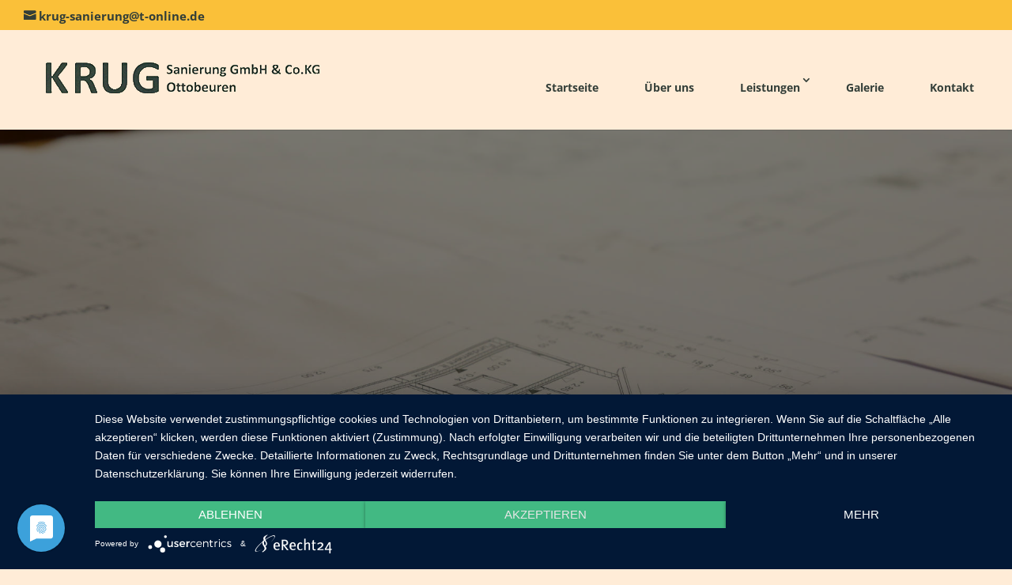

--- FILE ---
content_type: text/css
request_url: https://krug-sanierung.de/wp-content/themes/Divi-child/style.css?ver=4.27.5
body_size: 410
content:
/*
Theme Name: Divi-child
Theme URI: http://kontorderideen.at
Description: Child theme for the Divi theme
Author: Theme generator
Author URI: http://kontorderideen.at
Template: Divi
Version: 1.0.0
*/


.et_pb_slide_title {
	font-weight: 800 !important;
font-size: 46px !important;
text-shadow: 0 1px 3px rgba(0,0,0,.3) !important;
	line-height: 1em;
	font-family: 'Georgia',Georgia,"Times New Roman",serif;
	padding-bottom: 0px !important;
}

#footer-bottom {
    padding: 15px 0 50px !important;
}
@media only screen and (max-width: 600px) {

.et_header_style_left #logo  {
    max-width: 100% !important;
}
	
#footer_minimenu{ 
width: 50% !important;
}
	#footer_copy {
    width: 50% !important;

}
	.et_pb_slide_title {

font-size: 30px !important;
}
	
	.et_pb_title_container h1 {
    font-size: 28px !important;
}
	h1 {
    font-size: 25px !important;
}

	#top_seit {
		display: none !important;
	}
	
	#et-info {
    padding-bottom: 20px !important;
    width: 100%;
}
	#top_email a {
    border-left: 0px solid !important;
    border-right: 0px solid !important;
    padding: 0px 20px;
    font-size: 14px !important;
}
	#top_telefon a {
    border-right: 0px solid !important;
    padding: 10px 20px !important;
    font-size: 14px !important;
}
	#top_telefon {
    padding-top: 10px !important;	
		 padding-bottom: 10px !important;
}
}


--- FILE ---
content_type: text/css
request_url: https://krug-sanierung.de/wp-content/et-cache/global/et-divi-customizer-global.min.css?ver=1764943251
body_size: 2009
content:
body,.et_pb_column_1_2 .et_quote_content blockquote cite,.et_pb_column_1_2 .et_link_content a.et_link_main_url,.et_pb_column_1_3 .et_quote_content blockquote cite,.et_pb_column_3_8 .et_quote_content blockquote cite,.et_pb_column_1_4 .et_quote_content blockquote cite,.et_pb_blog_grid .et_quote_content blockquote cite,.et_pb_column_1_3 .et_link_content a.et_link_main_url,.et_pb_column_3_8 .et_link_content a.et_link_main_url,.et_pb_column_1_4 .et_link_content a.et_link_main_url,.et_pb_blog_grid .et_link_content a.et_link_main_url,body .et_pb_bg_layout_light .et_pb_post p,body .et_pb_bg_layout_dark .et_pb_post p{font-size:14px}.et_pb_slide_content,.et_pb_best_value{font-size:15px}#et_search_icon:hover,.mobile_menu_bar:before,.mobile_menu_bar:after,.et_toggle_slide_menu:after,.et-social-icon a:hover,.et_pb_sum,.et_pb_pricing li a,.et_pb_pricing_table_button,.et_overlay:before,.entry-summary p.price ins,.et_pb_member_social_links a:hover,.et_pb_widget li a:hover,.et_pb_filterable_portfolio .et_pb_portfolio_filters li a.active,.et_pb_filterable_portfolio .et_pb_portofolio_pagination ul li a.active,.et_pb_gallery .et_pb_gallery_pagination ul li a.active,.wp-pagenavi span.current,.wp-pagenavi a:hover,.nav-single a,.tagged_as a,.posted_in a{color:#fac039}.et_pb_contact_submit,.et_password_protected_form .et_submit_button,.et_pb_bg_layout_light .et_pb_newsletter_button,.comment-reply-link,.form-submit .et_pb_button,.et_pb_bg_layout_light .et_pb_promo_button,.et_pb_bg_layout_light .et_pb_more_button,.et_pb_contact p input[type="checkbox"]:checked+label i:before,.et_pb_bg_layout_light.et_pb_module.et_pb_button{color:#fac039}.footer-widget h4{color:#fac039}.et-search-form,.nav li ul,.et_mobile_menu,.footer-widget li:before,.et_pb_pricing li:before,blockquote{border-color:#fac039}.et_pb_counter_amount,.et_pb_featured_table .et_pb_pricing_heading,.et_quote_content,.et_link_content,.et_audio_content,.et_pb_post_slider.et_pb_bg_layout_dark,.et_slide_in_menu_container,.et_pb_contact p input[type="radio"]:checked+label i:before{background-color:#fac039}a{color:#666666}#main-header,#main-header .nav li ul,.et-search-form,#main-header .et_mobile_menu{background-color:#ffecd7}.nav li ul{border-color:#333e38}.et_secondary_nav_enabled #page-container #top-header{background-color:#fac039!important}#et-secondary-nav li ul{background-color:#fac039}#top-header,#top-header a{color:#333e38}.et_header_style_centered .mobile_nav .select_page,.et_header_style_split .mobile_nav .select_page,.et_nav_text_color_light #top-menu>li>a,.et_nav_text_color_dark #top-menu>li>a,#top-menu a,.et_mobile_menu li a,.et_nav_text_color_light .et_mobile_menu li a,.et_nav_text_color_dark .et_mobile_menu li a,#et_search_icon:before,.et_search_form_container input,span.et_close_search_field:after,#et-top-navigation .et-cart-info{color:#333e38}.et_search_form_container input::-moz-placeholder{color:#333e38}.et_search_form_container input::-webkit-input-placeholder{color:#333e38}.et_search_form_container input:-ms-input-placeholder{color:#333e38}#top-header,#top-header a,#et-secondary-nav li li a,#top-header .et-social-icon a:before{font-weight:bold;font-style:normal;text-transform:none;text-decoration:none}#top-menu li a,.et_search_form_container input{font-weight:bold;font-style:normal;text-transform:none;text-decoration:none}.et_search_form_container input::-moz-placeholder{font-weight:bold;font-style:normal;text-transform:none;text-decoration:none}.et_search_form_container input::-webkit-input-placeholder{font-weight:bold;font-style:normal;text-transform:none;text-decoration:none}.et_search_form_container input:-ms-input-placeholder{font-weight:bold;font-style:normal;text-transform:none;text-decoration:none}#top-menu li.current-menu-ancestor>a,#top-menu li.current-menu-item>a,#top-menu li.current_page_item>a{color:#333e38}#main-footer{background-color:#ffefd3}#footer-widgets .footer-widget a,#footer-widgets .footer-widget li a,#footer-widgets .footer-widget li a:hover{color:#222222}.footer-widget{color:#222222}#main-footer .footer-widget h4,#main-footer .widget_block h1,#main-footer .widget_block h2,#main-footer .widget_block h3,#main-footer .widget_block h4,#main-footer .widget_block h5,#main-footer .widget_block h6{color:#222222}.footer-widget li:before{border-color:#222222}.footer-widget .et_pb_widget div,.footer-widget .et_pb_widget ul,.footer-widget .et_pb_widget ol,.footer-widget .et_pb_widget label{line-height:1.7em}#et-footer-nav .bottom-nav li.current-menu-item a{color:#2ea3f2}#footer-bottom{background-color:#222222}#footer-info,#footer-info a{color:#ececec}#footer-bottom .et-social-icon a{color:#ececec}body .et_pb_button{}body.et_pb_button_helper_class .et_pb_button,body.et_pb_button_helper_class .et_pb_module.et_pb_button{color:#ffffff}body .et_pb_bg_layout_light.et_pb_button:hover,body .et_pb_bg_layout_light .et_pb_button:hover,body .et_pb_button:hover{color:#ffffff!important}@media only screen and (min-width:981px){.et_header_style_left #et-top-navigation,.et_header_style_split #et-top-navigation{padding:63px 0 0 0}.et_header_style_left #et-top-navigation nav>ul>li>a,.et_header_style_split #et-top-navigation nav>ul>li>a{padding-bottom:63px}.et_header_style_split .centered-inline-logo-wrap{width:125px;margin:-125px 0}.et_header_style_split .centered-inline-logo-wrap #logo{max-height:125px}.et_pb_svg_logo.et_header_style_split .centered-inline-logo-wrap #logo{height:125px}.et_header_style_centered #top-menu>li>a{padding-bottom:23px}.et_header_style_slide #et-top-navigation,.et_header_style_fullscreen #et-top-navigation{padding:54px 0 54px 0!important}.et_header_style_centered #main-header .logo_container{height:125px}#logo{max-height:100%}.et_pb_svg_logo #logo{height:100%}.et_header_style_centered.et_hide_primary_logo #main-header:not(.et-fixed-header) .logo_container,.et_header_style_centered.et_hide_fixed_logo #main-header.et-fixed-header .logo_container{height:22.5px}.et_fixed_nav #page-container .et-fixed-header#top-header{background-color:#fac039!important}.et_fixed_nav #page-container .et-fixed-header#top-header #et-secondary-nav li ul{background-color:#fac039}.et-fixed-header #top-menu a,.et-fixed-header #et_search_icon:before,.et-fixed-header #et_top_search .et-search-form input,.et-fixed-header .et_search_form_container input,.et-fixed-header .et_close_search_field:after,.et-fixed-header #et-top-navigation .et-cart-info{color:#333e38!important}.et-fixed-header .et_search_form_container input::-moz-placeholder{color:#333e38!important}.et-fixed-header .et_search_form_container input::-webkit-input-placeholder{color:#333e38!important}.et-fixed-header .et_search_form_container input:-ms-input-placeholder{color:#333e38!important}.et-fixed-header #top-menu li.current-menu-ancestor>a,.et-fixed-header #top-menu li.current-menu-item>a,.et-fixed-header #top-menu li.current_page_item>a{color:#333e38!important}.et-fixed-header#top-header a{color:#333e38}}@media only screen and (min-width:1350px){.et_pb_row{padding:27px 0}.et_pb_section{padding:54px 0}.single.et_pb_pagebuilder_layout.et_full_width_page .et_post_meta_wrapper{padding-top:81px}.et_pb_fullwidth_section{padding:0}}@media only screen and (max-width:980px){#main-header,#main-header .nav li ul,.et-search-form,#main-header .et_mobile_menu{background-color:#ffffff}.et_header_style_centered .mobile_nav .select_page,.et_header_style_split .mobile_nav .select_page,.et_mobile_menu li a,.mobile_menu_bar:before,.et_nav_text_color_light #top-menu>li>a,.et_nav_text_color_dark #top-menu>li>a,#top-menu a,.et_mobile_menu li a,#et_search_icon:before,#et_top_search .et-search-form input,.et_search_form_container input,#et-top-navigation .et-cart-info{color:rgba(0,0,0,0.6)}.et_close_search_field:after{color:rgba(0,0,0,0.6)!important}.et_search_form_container input::-moz-placeholder{color:rgba(0,0,0,0.6)}.et_search_form_container input::-webkit-input-placeholder{color:rgba(0,0,0,0.6)}.et_search_form_container input:-ms-input-placeholder{color:rgba(0,0,0,0.6)}}	h1,h2,h3,h4,h5,h6{font-family:'Georgia',Georgia,"Times New Roman",serif}.et_pb_fullwidth_section .et_pb_slide_description{padding-top:28%;padding-bottom:28%}div.standard-kontaktformular [data-id="datenschutzhinweis"] .et_pb_contact_field_options_wrapper .et_pb_contact_field_options_title{display:none}#footer-info{width:100%}#footer_copy{width:60%;margin:auto;float:left}#footer_minimenu{width:30%;margin:auto;float:right}#et-info{padding-bottom:10px;width:100%}#top_telefon,#top_email,#top_seit,#top-header{font-size:1.1em;padding:0px}#top_telefon,#top_email{float:left}#top_telefon a{border-right:1px solid;padding:0px 20px}#top_email a{border-left:1px solid;border-right:1px solid;padding:0px 20px}#top_seit{padding:0px 20px;float:right;font-style:italic}#top-header .container{width:100%}@media screen and (max-width:650px){#top_telefon,#top_email,#top_seit,#top-header{font-size:1.0em}}@media screen and (max-width:550px){#top_telefon,#top_email,#top_seit,#top-header{font-size:0.9em}}@media screen and (max-width:450px){#top_telefon,#top_email,#top_seit,#top-header{font-size:0.8em}}#top-menu li{margin-bottom:35px}#top-menu li>a{padding:10px 15px!important;border:1px solid rgba(0,0,0,0)}#top-menu li.current-menu-item>a{border:1px solid #333e38}#top-menu li>a:hover{background-color:#ffffff;border:1px solid #333e38}.quicklinken:hover{background-color:#ffffff!important}.et-pb-controllers{bottom:40px}.et-pb-controllers a{width:40px;height:40px;-webkit-border-radius:40px;-moz-border-radius:40px;border-radius:40px;padding:5px;border:1px solid #ffffff;background-color:rgba(0,0,0,0);text-indent:inherit;font-size:20px;color:#ffffff}.et-pb-controllers .et-pb-active-control{color:#222222}.leistungenliste .et_pb_text_inner ul>li>ul>li{margin-left:25px;font-weight:normal}.leistungenliste .et_pb_text_inner>ul{list-style:circle}.leistungenliste .et_pb_text_inner>ul>li{margin-bottom:10px;font-weight:bold}